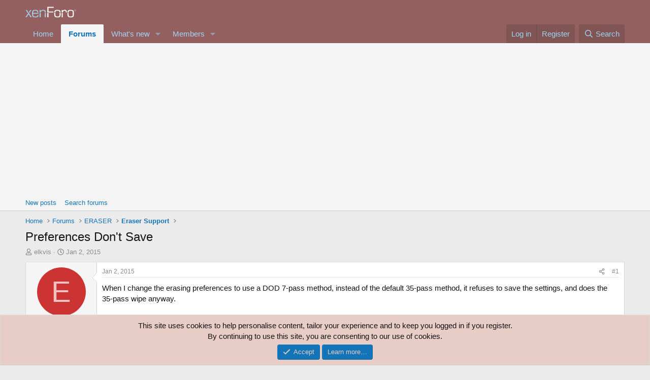

--- FILE ---
content_type: text/html; charset=utf-8
request_url: https://www.google.com/recaptcha/api2/aframe
body_size: 267
content:
<!DOCTYPE HTML><html><head><meta http-equiv="content-type" content="text/html; charset=UTF-8"></head><body><script nonce="sCvF6y9AwsFF69mYGCOBFQ">/** Anti-fraud and anti-abuse applications only. See google.com/recaptcha */ try{var clients={'sodar':'https://pagead2.googlesyndication.com/pagead/sodar?'};window.addEventListener("message",function(a){try{if(a.source===window.parent){var b=JSON.parse(a.data);var c=clients[b['id']];if(c){var d=document.createElement('img');d.src=c+b['params']+'&rc='+(localStorage.getItem("rc::a")?sessionStorage.getItem("rc::b"):"");window.document.body.appendChild(d);sessionStorage.setItem("rc::e",parseInt(sessionStorage.getItem("rc::e")||0)+1);localStorage.setItem("rc::h",'1768904262470');}}}catch(b){}});window.parent.postMessage("_grecaptcha_ready", "*");}catch(b){}</script></body></html>